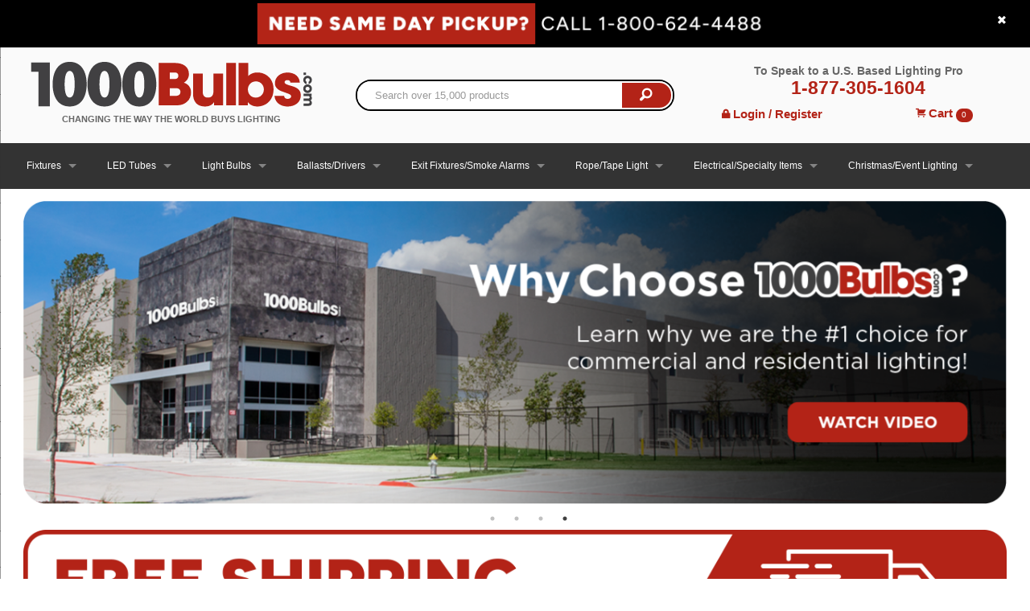

--- FILE ---
content_type: text/html;charset=utf-8
request_url: https://pnapi.invoca.net/2627/na.json
body_size: 232
content:
[{"requestId":"+18006244488","status":"success","formattedNumber":"877-305-1604","countryCode":"1","nationalNumber":"8773051604","lifetimeInSeconds":300,"overflow":null,"surge":null,"invocaId":"i-235d6b30-7aee-4cbd-a5b7-5d4d460d824a"},{"type":"settings","metrics":true}]

--- FILE ---
content_type: text/html;charset=utf-8
request_url: https://pnapi.invoca.net/2627/na.json
body_size: 232
content:
[{"requestId":"+18006244488","status":"success","formattedNumber":"877-305-1604","countryCode":"1","nationalNumber":"8773051604","lifetimeInSeconds":300,"overflow":null,"surge":null,"invocaId":"i-235d6b30-7aee-4cbd-a5b7-5d4d460d824a"},{"type":"settings","metrics":true}]

--- FILE ---
content_type: text/css
request_url: https://tags.srv.stackadapt.com/sa.css
body_size: -11
content:
:root {
    --sa-uid: '0-0925ddf3-4997-58c7-7fcb-c6e84c609cd7';
}

--- FILE ---
content_type: text/javascript; charset=utf-8
request_url: https://www.1000bulbs.com/fil/session.js
body_size: 1630
content:
(function() {
  this.BazaarvoiceReviews = (function() {
    function BazaarvoiceReviews(user_token) {
      this.user_token = user_token;
    }

    BazaarvoiceReviews.prototype.productId = function() {
      return $('[data-bv-show="reviews"]').attr('data-bv-productId');
    };

    BazaarvoiceReviews.prototype.load = function() {
      if (typeof $BV !== "undefined" && $BV !== null) {
        return $BV.configure('global', {
          productId: this.productId,
          userToken: this.user_token
        });
      }
    };

    return BazaarvoiceReviews;

  })();

  $(function() {
    var breadcrumb_div, category_slug, category_url_regex, element_product_id, product_id, referrer, referrer_pathname, slug;
    element_product_id = function(el) {
      if (el.attr('data-product-id')) {
        return el.data('product-id');
      } else if (el.attr('data-product_id')) {
        return el.data('product_id');
      }
    };
    $('.cart-total').text(0);
    $("#lighting-layout-tool-heading").on('click', function() {
      if ($("#agi-iframe").attr('src') === void 0) {
        return $("#agi-iframe").attr('src', $("#default-lighting-tool-url").data("url"));
      }
    });
    $("#agi-zonal").on('click', function() {
      return $("#agi-iframe").attr('src', $("#agi-zonal").data().url);
    });
    $("#agi-area").on('click', function() {
      return $("#agi-iframe").attr('src', $("#agi-area").data().url);
    });
    $('.my-account').replaceWith("<div class=\'icon-bar one-up my-account\'>\n<a class=\"item\" href=\"/login\"><span>\n<i class=\'fi-lock\'>\nLogin / Register\n<\/i>\n<\/span>\n<\/a><\/div>\n");
    $('#my-account-mobile').replaceWith("<a class=\"item\" href=\"/login\"><span class=\'hidden\'>Account<\/span>\n<i class=\'fi-torso\'><\/i>\n<\/a>");
    referrer_pathname = function() {
      var parser;
      parser = document.createElement('a');
      parser.href = document.referrer;
      return parser.pathname;
    };
    if ($("[data-role-breadcrumb]").length) {
      breadcrumb_div = $("[data-role-breadcrumb]");
      product_id = element_product_id(breadcrumb_div);
      category_url_regex = /\/category\/(.*)\/?/;
      referrer = referrer_pathname();
      category_slug = null;
      slug = category_url_regex.exec(referrer);
      if (slug) {
        category_slug = slug[1].replace('/', '');
      }
      $.ajax({
        type: "GET",
        url: "/fil/products/" + product_id + "/breadcrumb",
        dataType: "html",
        data: {
          "category": category_slug
        }
      }).done(function(data) {
        return breadcrumb_div.replaceWith(data);
      }).fail(function() {
        return breadcrumb_div.remove();
      });
    }
    $('div[data-role="unbxd-widget"]').each(function() {
      var el, q;
      el = $(this);
      q = {};
      q['type'] = el.data('type');
      q['uuid'] = '';
      if (el.data('pid')) {
        q['pid'] = el.data('pid');
      }
      return el.load('/fil/api/unbxd_recommendations?' + $.param(q), function(res) {
        if (res != null) {
          $.slickMe(el.find('div[data-slick]'));
          if (el.data('show-on-load') && $('span[data-show-widget-title]').length > 0) {
            $(el.data('show-on-load')).removeClass('hide').show();
          }
          return el.foundation();
        }
      });
    });
    return $('div[data-cart-product]').each(function() {
      var el;
      el = $(this);
      product_id = el.data('cart-product');
      return $.get("/fil/api/products/" + product_id + ".json", function(data) {
        var restrictions;
        restrictions = data.product.shipping_restrictions;
        if (restrictions.length) {
          return el.find('.unstyled').after('<div class="row"><div class="columns small-12"><span class="primary-color">This product is unavailable for shipping to the following states: ' + restrictions.join(', ') + '</span></div></div>');
        }
      });
    });
  });

}).call(this);


--- FILE ---
content_type: text/javascript
request_url: https://widget.wickedreports.com/v2/5133/wr-79bc742c2ecf06740c3ab90049c12bfb.js
body_size: 288
content:
;window.wrWidgetSettings=window.wrWidgetSettings||{'clickbank':!1,'hubspot':!1,'legacyBrowsers':!1,'gClick':!1,'organic':!0,'minTimeMinutes':2880,'organicDomains':['1000bulbs.com'],'paypalEC':!1,'facebookOCT':!1,'cId':5133};window.loadWR=window.loadWR||function(i){var e,t=document.getElementsByTagName('head')[0];e=document.createElement('script');e.async=1;e.src=i;t.appendChild(e)};loadWR('https://widget.wickedreports.com/widget.js');

--- FILE ---
content_type: text/javascript;charset=UTF-8
request_url: https://apps.bazaarvoice.com/deployments/1000bulbs/main_site/production/en_US/api-config.js
body_size: 600
content:
/*!
 * Bazaarvoice api 0.8.2 config
 * Fri, 10 Nov 2023 20:20:30 GMT
 *
 * http://bazaarvoice.com/
 *
 * Copyright 2023 Bazaarvoice. All rights reserved.
 *
 */
window.performance && window.performance.mark && window.performance.mark('bv_loader_configure_api_start');BV["api"].configure({"client":"1000Bulbs","site":"main_site","siteName":"Main Site","features":{"reports":true,"askAndAnswer":true,"swat_inline_ratings":true,"curationsSelfServiceDisplay":false,"confighub-external-access":true,"blockAllMagpie":false,"seoCPS":true,"multiProductRating":true,"europeanAuthenticity":false,"pin":false,"multiSourceProductImports":true,"swat_inpage_submission":true,"stagingInstallLocked":false,"bvLocal":false,"catalogFeedImportProcessor":false,"sellerRatingsWidget":false,"test":false,"swat_questions":true,"sampling":false,"swat_recommended_filter":true,"unsubscribeAllMessageTypes":false,"legacyXMLAPI":false,"reports-insights":true,"reviewHighlights":false,"alpine":false,"displayLayouts":false,"spotlights":false,"siteAuth":true,"firebird_reviews":true,"dataInjection":true,"productionInstallLocked":false,"apiAccessAllowed":true,"displayTeamAbTesting":false,"crowdSource":false,"conversations":true,"firebird_inline_ratings":true,"personalization":false,"authenticity-askAndAnswer":true,"productRecommendations":false,"primaryRatingSummary2":true,"productRecommendationsEmail":false,"genericReviewSubmission":false,"curations":false,"swat_reviews":true,"enableSyndicatedStaff":true,"authenticity":true,"emailTemplatesByDeploymentZone":true,"pwrClient":false,"multiProductRatingABTest":false,"manage-content":true,"firebird_primaryRatingSummary":true,"avatarSubmission":false,"swat_questions_v2":true,"swat_reviews_v2":true,"sellerRatings":false,"kruxUserMatching":false}});

--- FILE ---
content_type: application/javascript; charset=utf-8
request_url: https://www.1000bulbs.com/fil/assets/rem_polyfill-c7797ffa02ed5390655d9146bd314209b9af15309cc83a3f8265bde0bdd73998.js
body_size: 878
content:
!function(e,t){"use strict";var n=function(){var e=document.createElement("div");return e.style.cssText="font-size: 1rem;",/rem/.test(e.style.fontSize)},r=function(){for(var e=document.getElementsByTagName("link"),t=[],n=0;n<e.length;n++)"stylesheet"===e[n].rel.toLowerCase()&&null===e[n].getAttribute("data-norem")&&t.push(e[n].href);return t},o=function(){for(var e=0;e<m.length;e++)d(m[e],a)},a=function(e,t){if(v.push(e.responseText),y.push(t),y.length===m.length){for(var n=0;n<y.length;n++)s(v[n],y[n]);(m=f.slice(0)).length>0?(y=[],v=[],f=[],o()):i()}},s=function(e,t){for(var n,r=u(e).replace(/\/\*[\s\S]*?\*\//g,""),o=/[\w\d\s\-\/\\\[\]:,.'"*()<>+~%#^$_=|@]+\{[\w\d\s\-\/\\%#:!;,.'"*()]+\d*\.?\d+rem[\w\d\s\-\/\\%#:!;,.'"*()]*\}/g,a=r.match(o),s=/\d*\.?\d+rem/g,i=r.match(s),c=/(.*\/)/,l=c.exec(t)[0],d=/@import (?:url\()?['"]?([^'\)"]*)['"]?\)?[^;]*/gm;null!==(n=d.exec(e));)f.push(l+n[1]);null!==a&&0!==a.length&&(g=g.concat(a),p=p.concat(i))},i=function(){for(var e=/[\w\d\s\-\/\\%#:,.'"*()]+\d*\.?\d+rem[\w\d\s\-\/\\%#:!,.'"*()]*[;}]/g,t=0;t<g.length;t++){h+=g[t].substr(0,g[t].indexOf("{")+1);for(var n=g[t].match(e),r=0;r<n.length;r++)h+=n[r],r===n.length-1&&"}"!==h[h.length-1]&&(h+="\n}")}c()},c=function(){for(var e=0;e<p.length;e++)w[e]=Math.round(parseFloat(p[e].substr(0,p[e].length-3)*b))+"px";l()},l=function(){for(var e=0;e<w.length;e++)w[e]&&(h=h.replace(p[e],w[e]));var t=document.createElement("style");t.setAttribute("type","text/css"),t.id="remReplace",document.getElementsByTagName("head")[0].appendChild(t),t.styleSheet?t.styleSheet.cssText=h:t.appendChild(document.createTextNode(h))},d=function(t,n){try{var r=e.ActiveXObject?new ActiveXObject("Microsoft.XMLHTTP")||new ActiveXObject("Msxml2.XMLHTTP"):new XMLHttpRequest;r.open("GET",t,!0),r.onreadystatechange=function(){4===r.readyState&&n(r,t)},r.send(null)}catch(o){if(e.XDomainRequest){var a=new XDomainRequest;a.open("get",t),a.onload=function(){n(a,t)},a.onerror=function(){return!1},a.send()}}},u=function(t){return e.matchMedia||e.msMatchMedia||(t=t.replace(/@media[\s\S]*?\}\s*\}/g,"")),t};if(!n()){var h="",m=r(),f=[],g=[],p=[],v=[],y=[],w=[],b="";b=function(){var e,t=document,n=t.documentElement,r=t.body||t.createElement("body"),o=!t.body,a=t.createElement("div"),s=r.style.fontSize;return o&&n.appendChild(r),a.style.cssText="width:1em; position:absolute; visibility:hidden; padding: 0;",r.style.fontSize="1em",r.appendChild(a),e=a.offsetWidth,o?n.removeChild(r):(r.removeChild(a),r.style.fontSize=s),e}(),o()}}(window);